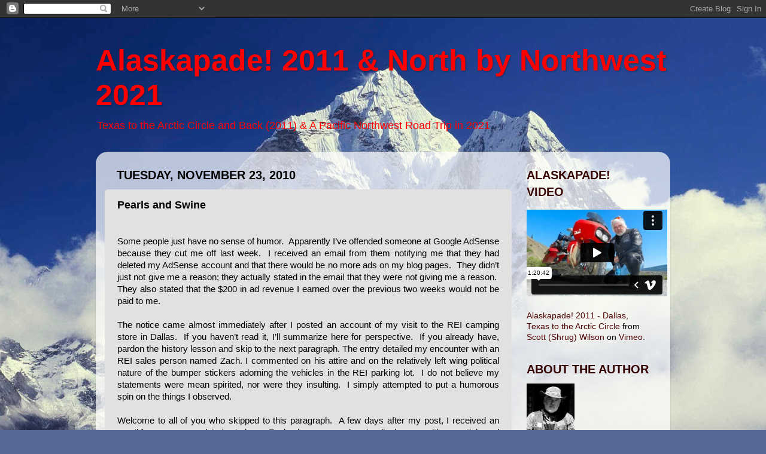

--- FILE ---
content_type: text/html; charset=UTF-8
request_url: http://www.alaskapade.com/b/stats?style=BLACK_TRANSPARENT&timeRange=ALL_TIME&token=APq4FmAwTBR00KxBYZk9tksLNZvOROqIBaHmiIaNsfz6Bdf5h5La8LbZCI_qpfK1XblvBn_cvCYRtuElk5ww3k-W0YPnFpZr9A
body_size: 262
content:
{"total":429495,"sparklineOptions":{"backgroundColor":{"fillOpacity":0.1,"fill":"#000000"},"series":[{"areaOpacity":0.3,"color":"#202020"}]},"sparklineData":[[0,50],[1,16],[2,46],[3,38],[4,22],[5,33],[6,48],[7,36],[8,33],[9,64],[10,44],[11,75],[12,43],[13,52],[14,56],[15,53],[16,38],[17,31],[18,43],[19,58],[20,43],[21,31],[22,26],[23,43],[24,61],[25,96],[26,68],[27,46],[28,44],[29,2]],"nextTickMs":1200000}

--- FILE ---
content_type: text/html; charset=UTF-8
request_url: https://player.vimeo.com/video/34558767
body_size: 6840
content:
<!DOCTYPE html>
<html lang="en">
<head>
  <meta charset="utf-8">
  <meta name="viewport" content="width=device-width,initial-scale=1,user-scalable=yes">
  
  <link rel="canonical" href="https://player.vimeo.com/video/34558767">
  <meta name="googlebot" content="noindex,indexifembedded">
  
  
  <title>Alaskapade! 2011 - Dallas, Texas to the Arctic Circle on Vimeo</title>
  <style>
      body, html, .player, .fallback {
          overflow: hidden;
          width: 100%;
          height: 100%;
          margin: 0;
          padding: 0;
      }
      .fallback {
          
              background-color: transparent;
          
      }
      .player.loading { opacity: 0; }
      .fallback iframe {
          position: fixed;
          left: 0;
          top: 0;
          width: 100%;
          height: 100%;
      }
  </style>
  <link rel="modulepreload" href="https://f.vimeocdn.com/p/4.46.25/js/player.module.js" crossorigin="anonymous">
  <link rel="modulepreload" href="https://f.vimeocdn.com/p/4.46.25/js/vendor.module.js" crossorigin="anonymous">
  <link rel="preload" href="https://f.vimeocdn.com/p/4.46.25/css/player.css" as="style">
</head>

<body>


<div class="vp-placeholder">
    <style>
        .vp-placeholder,
        .vp-placeholder-thumb,
        .vp-placeholder-thumb::before,
        .vp-placeholder-thumb::after {
            position: absolute;
            top: 0;
            bottom: 0;
            left: 0;
            right: 0;
        }
        .vp-placeholder {
            visibility: hidden;
            width: 100%;
            max-height: 100%;
            height: calc(424 / 640 * 100vw);
            max-width: calc(640 / 424 * 100vh);
            margin: auto;
        }
        .vp-placeholder-carousel {
            display: none;
            background-color: #000;
            position: absolute;
            left: 0;
            right: 0;
            bottom: -60px;
            height: 60px;
        }
    </style>

    

    
        <style>
            .vp-placeholder-thumb {
                overflow: hidden;
                width: 100%;
                max-height: 100%;
                margin: auto;
            }
            .vp-placeholder-thumb::before,
            .vp-placeholder-thumb::after {
                content: "";
                display: block;
                filter: blur(7px);
                margin: 0;
                background: url(https://i.vimeocdn.com/video/235427844-596719336af8eeb1cd31c8d159f4204b26cfd0925642a0b9eb8a71300717d598-d?mw=80&q=85) 50% 50% / contain no-repeat;
            }
            .vp-placeholder-thumb::before {
                 
                margin: -30px;
            }
        </style>
    

    <div class="vp-placeholder-thumb"></div>
    <div class="vp-placeholder-carousel"></div>
    <script>function placeholderInit(t,h,d,s,n,o){var i=t.querySelector(".vp-placeholder"),v=t.querySelector(".vp-placeholder-thumb");if(h){var p=function(){try{return window.self!==window.top}catch(a){return!0}}(),w=200,y=415,r=60;if(!p&&window.innerWidth>=w&&window.innerWidth<y){i.style.bottom=r+"px",i.style.maxHeight="calc(100vh - "+r+"px)",i.style.maxWidth="calc("+n+" / "+o+" * (100vh - "+r+"px))";var f=t.querySelector(".vp-placeholder-carousel");f.style.display="block"}}if(d){var e=new Image;e.onload=function(){var a=n/o,c=e.width/e.height;if(c<=.95*a||c>=1.05*a){var l=i.getBoundingClientRect(),g=l.right-l.left,b=l.bottom-l.top,m=window.innerWidth/g*100,x=window.innerHeight/b*100;v.style.height="calc("+e.height+" / "+e.width+" * "+m+"vw)",v.style.maxWidth="calc("+e.width+" / "+e.height+" * "+x+"vh)"}i.style.visibility="visible"},e.src=s}else i.style.visibility="visible"}
</script>
    <script>placeholderInit(document,  false ,  true , "https://i.vimeocdn.com/video/235427844-596719336af8eeb1cd31c8d159f4204b26cfd0925642a0b9eb8a71300717d598-d?mw=80\u0026q=85",  640 ,  424 );</script>
</div>

<div id="player" class="player"></div>
<script>window.playerConfig = {"cdn_url":"https://f.vimeocdn.com","vimeo_api_url":"api.vimeo.com","request":{"files":{"dash":{"cdns":{"akfire_interconnect_quic":{"avc_url":"https://vod-adaptive-ak.vimeocdn.com/exp=1769326432~acl=%2F9ad55fd2-cec1-4a7b-9d2c-8b519125889f%2Fpsid%3Da15ca148ca7132c1ed0da6622c815c415cf16afb3b30d58962305dc12ab35530%2F%2A~hmac=1d2195de055a39e5b26993c479c70779022b7cf9fa922e8c87b74e77d91808e1/9ad55fd2-cec1-4a7b-9d2c-8b519125889f/psid=a15ca148ca7132c1ed0da6622c815c415cf16afb3b30d58962305dc12ab35530/v2/playlist/av/primary/playlist.json?omit=av1-hevc\u0026pathsig=8c953e4f~imJ3rIZu034zng37MHbP7Tf31NQrRc-_XxFhyc9aHy8\u0026r=dXM%3D\u0026rh=1Rqd5m","origin":"gcs","url":"https://vod-adaptive-ak.vimeocdn.com/exp=1769326432~acl=%2F9ad55fd2-cec1-4a7b-9d2c-8b519125889f%2Fpsid%3Da15ca148ca7132c1ed0da6622c815c415cf16afb3b30d58962305dc12ab35530%2F%2A~hmac=1d2195de055a39e5b26993c479c70779022b7cf9fa922e8c87b74e77d91808e1/9ad55fd2-cec1-4a7b-9d2c-8b519125889f/psid=a15ca148ca7132c1ed0da6622c815c415cf16afb3b30d58962305dc12ab35530/v2/playlist/av/primary/playlist.json?pathsig=8c953e4f~imJ3rIZu034zng37MHbP7Tf31NQrRc-_XxFhyc9aHy8\u0026r=dXM%3D\u0026rh=1Rqd5m"},"fastly_skyfire":{"avc_url":"https://skyfire.vimeocdn.com/1769326432-0xb0464cf72f4b58313a20174f1eb138138f3aa3d6/9ad55fd2-cec1-4a7b-9d2c-8b519125889f/psid=a15ca148ca7132c1ed0da6622c815c415cf16afb3b30d58962305dc12ab35530/v2/playlist/av/primary/playlist.json?omit=av1-hevc\u0026pathsig=8c953e4f~imJ3rIZu034zng37MHbP7Tf31NQrRc-_XxFhyc9aHy8\u0026r=dXM%3D\u0026rh=1Rqd5m","origin":"gcs","url":"https://skyfire.vimeocdn.com/1769326432-0xb0464cf72f4b58313a20174f1eb138138f3aa3d6/9ad55fd2-cec1-4a7b-9d2c-8b519125889f/psid=a15ca148ca7132c1ed0da6622c815c415cf16afb3b30d58962305dc12ab35530/v2/playlist/av/primary/playlist.json?pathsig=8c953e4f~imJ3rIZu034zng37MHbP7Tf31NQrRc-_XxFhyc9aHy8\u0026r=dXM%3D\u0026rh=1Rqd5m"}},"default_cdn":"akfire_interconnect_quic","separate_av":true,"streams":[{"profile":"112","id":"4f9b0769-25d3-4315-994a-c2fc655e6177","fps":29.97,"quality":"480p"},{"profile":"116","id":"8a7d43bf-1e15-4a49-8ba6-3f7d1a973f39","fps":29.97,"quality":"360p"}],"streams_avc":[{"profile":"116","id":"8a7d43bf-1e15-4a49-8ba6-3f7d1a973f39","fps":29.97,"quality":"360p"},{"profile":"112","id":"4f9b0769-25d3-4315-994a-c2fc655e6177","fps":29.97,"quality":"480p"}]},"hls":{"cdns":{"akfire_interconnect_quic":{"avc_url":"https://vod-adaptive-ak.vimeocdn.com/exp=1769326432~acl=%2F9ad55fd2-cec1-4a7b-9d2c-8b519125889f%2Fpsid%3Da15ca148ca7132c1ed0da6622c815c415cf16afb3b30d58962305dc12ab35530%2F%2A~hmac=1d2195de055a39e5b26993c479c70779022b7cf9fa922e8c87b74e77d91808e1/9ad55fd2-cec1-4a7b-9d2c-8b519125889f/psid=a15ca148ca7132c1ed0da6622c815c415cf16afb3b30d58962305dc12ab35530/v2/playlist/av/primary/playlist.m3u8?omit=av1-hevc-opus\u0026pathsig=8c953e4f~jprUH0Nbqjt4R_0H2q243DA_5WapMX1SNbvwYyZvGbQ\u0026r=dXM%3D\u0026rh=1Rqd5m\u0026sf=fmp4","origin":"gcs","url":"https://vod-adaptive-ak.vimeocdn.com/exp=1769326432~acl=%2F9ad55fd2-cec1-4a7b-9d2c-8b519125889f%2Fpsid%3Da15ca148ca7132c1ed0da6622c815c415cf16afb3b30d58962305dc12ab35530%2F%2A~hmac=1d2195de055a39e5b26993c479c70779022b7cf9fa922e8c87b74e77d91808e1/9ad55fd2-cec1-4a7b-9d2c-8b519125889f/psid=a15ca148ca7132c1ed0da6622c815c415cf16afb3b30d58962305dc12ab35530/v2/playlist/av/primary/playlist.m3u8?omit=opus\u0026pathsig=8c953e4f~jprUH0Nbqjt4R_0H2q243DA_5WapMX1SNbvwYyZvGbQ\u0026r=dXM%3D\u0026rh=1Rqd5m\u0026sf=fmp4"},"fastly_skyfire":{"avc_url":"https://skyfire.vimeocdn.com/1769326432-0xb0464cf72f4b58313a20174f1eb138138f3aa3d6/9ad55fd2-cec1-4a7b-9d2c-8b519125889f/psid=a15ca148ca7132c1ed0da6622c815c415cf16afb3b30d58962305dc12ab35530/v2/playlist/av/primary/playlist.m3u8?omit=av1-hevc-opus\u0026pathsig=8c953e4f~jprUH0Nbqjt4R_0H2q243DA_5WapMX1SNbvwYyZvGbQ\u0026r=dXM%3D\u0026rh=1Rqd5m\u0026sf=fmp4","origin":"gcs","url":"https://skyfire.vimeocdn.com/1769326432-0xb0464cf72f4b58313a20174f1eb138138f3aa3d6/9ad55fd2-cec1-4a7b-9d2c-8b519125889f/psid=a15ca148ca7132c1ed0da6622c815c415cf16afb3b30d58962305dc12ab35530/v2/playlist/av/primary/playlist.m3u8?omit=opus\u0026pathsig=8c953e4f~jprUH0Nbqjt4R_0H2q243DA_5WapMX1SNbvwYyZvGbQ\u0026r=dXM%3D\u0026rh=1Rqd5m\u0026sf=fmp4"}},"default_cdn":"akfire_interconnect_quic","separate_av":true},"progressive":[{"profile":"116","width":480,"height":320,"mime":"video/mp4","fps":29.97,"url":"https://vod-progressive-ak.vimeocdn.com/exp=1769326432~acl=%2Fvimeo-transcode-storage-prod-us-central1-h264-360p%2F01%2F1911%2F1%2F34558767%2F78828951.mp4~hmac=46ec8923fa09ff4950056fca30a56ebaaf6ace73cab04422998775970a6e9680/vimeo-transcode-storage-prod-us-central1-h264-360p/01/1911/1/34558767/78828951.mp4","cdn":"akamai_interconnect","quality":"360p","id":"8a7d43bf-1e15-4a49-8ba6-3f7d1a973f39","origin":"gcs"},{"profile":"112","width":640,"height":424,"mime":"video/mp4","fps":29.97,"url":"https://vod-progressive-ak.vimeocdn.com/exp=1769326432~acl=%2Fvimeo-transcode-storage-prod-us-west1-h264-540p%2F01%2F1911%2F1%2F34558767%2F78826996.mp4~hmac=3bbd4b045d247689f99639afdd3d1ce8a6e52c9657bd39c7ea342b49f125174d/vimeo-transcode-storage-prod-us-west1-h264-540p/01/1911/1/34558767/78826996.mp4","cdn":"akamai_interconnect","quality":"480p","id":"4f9b0769-25d3-4315-994a-c2fc655e6177","origin":"gcs"}]},"file_codecs":{"av1":[],"avc":["8a7d43bf-1e15-4a49-8ba6-3f7d1a973f39","4f9b0769-25d3-4315-994a-c2fc655e6177"],"hevc":{"dvh1":[],"hdr":[],"sdr":[]}},"lang":"en","referrer":"http://www.alaskapade.com/2010/11/pearls-and-swine.html","cookie_domain":".vimeo.com","signature":"a511e245e85bd75d68649a6525460aa7","timestamp":1769307064,"expires":19368,"thumb_preview":{"url":"https://videoapi-sprites.vimeocdn.com/video-sprites/image/a98ae19d-20e7-47e0-a10f-ee68da9a71e7.0.jpeg?ClientID=sulu\u0026Expires=1769310664\u0026Signature=aad32e163eb8b160730591ef412d0f06c503e473","height":2880,"width":3600,"frame_height":240,"frame_width":360,"columns":10,"frames":120},"currency":"USD","session":"c4084b1728a7af5d5259fbcee4abae51e928b5771769307064","cookie":{"volume":1,"quality":null,"hd":0,"captions":null,"transcript":null,"captions_styles":{"color":null,"fontSize":null,"fontFamily":null,"fontOpacity":null,"bgOpacity":null,"windowColor":null,"windowOpacity":null,"bgColor":null,"edgeStyle":null},"audio_language":null,"audio_kind":null,"qoe_survey_vote":0},"build":{"backend":"31e9776","js":"4.46.25"},"urls":{"js":"https://f.vimeocdn.com/p/4.46.25/js/player.js","js_base":"https://f.vimeocdn.com/p/4.46.25/js","js_module":"https://f.vimeocdn.com/p/4.46.25/js/player.module.js","js_vendor_module":"https://f.vimeocdn.com/p/4.46.25/js/vendor.module.js","locales_js":{"de-DE":"https://f.vimeocdn.com/p/4.46.25/js/player.de-DE.js","en":"https://f.vimeocdn.com/p/4.46.25/js/player.js","es":"https://f.vimeocdn.com/p/4.46.25/js/player.es.js","fr-FR":"https://f.vimeocdn.com/p/4.46.25/js/player.fr-FR.js","ja-JP":"https://f.vimeocdn.com/p/4.46.25/js/player.ja-JP.js","ko-KR":"https://f.vimeocdn.com/p/4.46.25/js/player.ko-KR.js","pt-BR":"https://f.vimeocdn.com/p/4.46.25/js/player.pt-BR.js","zh-CN":"https://f.vimeocdn.com/p/4.46.25/js/player.zh-CN.js"},"ambisonics_js":"https://f.vimeocdn.com/p/external/ambisonics.min.js","barebone_js":"https://f.vimeocdn.com/p/4.46.25/js/barebone.js","chromeless_js":"https://f.vimeocdn.com/p/4.46.25/js/chromeless.js","three_js":"https://f.vimeocdn.com/p/external/three.rvimeo.min.js","vuid_js":"https://f.vimeocdn.com/js_opt/modules/utils/vuid.min.js","hive_sdk":"https://f.vimeocdn.com/p/external/hive-sdk.js","hive_interceptor":"https://f.vimeocdn.com/p/external/hive-interceptor.js","proxy":"https://player.vimeo.com/static/proxy.html","css":"https://f.vimeocdn.com/p/4.46.25/css/player.css","chromeless_css":"https://f.vimeocdn.com/p/4.46.25/css/chromeless.css","fresnel":"https://arclight.vimeo.com/add/player-stats","player_telemetry_url":"https://arclight.vimeo.com/player-events","telemetry_base":"https://lensflare.vimeo.com"},"flags":{"plays":1,"dnt":0,"autohide_controls":0,"preload_video":"metadata_on_hover","qoe_survey_forced":0,"ai_widget":0,"ecdn_delta_updates":0,"disable_mms":0,"check_clip_skipping_forward":0},"country":"US","client":{"ip":"3.16.213.191"},"ab_tests":{"cross_origin_texttracks":{"group":"variant","track":false,"data":null}},"atid":"554819252.1769307064","ai_widget_signature":"3aa8a759c36200a54cbe5788f59b3d77f976d3ac6374fee2dea88812fa5e5c98_1769310664","config_refresh_url":"https://player.vimeo.com/video/34558767/config/request?atid=554819252.1769307064\u0026expires=19368\u0026referrer=http%3A%2F%2Fwww.alaskapade.com%2F2010%2F11%2Fpearls-and-swine.html\u0026session=c4084b1728a7af5d5259fbcee4abae51e928b5771769307064\u0026signature=a511e245e85bd75d68649a6525460aa7\u0026time=1769307064\u0026v=1"},"player_url":"player.vimeo.com","video":{"id":34558767,"title":"Alaskapade! 2011 - Dallas, Texas to the Arctic Circle","width":640,"height":424,"duration":4842,"url":"https://vimeo.com/34558767","share_url":"https://vimeo.com/34558767","embed_code":"\u003ciframe title=\"vimeo-player\" src=\"https://player.vimeo.com/video/34558767?h=a4af1423cf\" width=\"640\" height=\"360\" frameborder=\"0\" referrerpolicy=\"strict-origin-when-cross-origin\" allow=\"autoplay; fullscreen; picture-in-picture; clipboard-write; encrypted-media; web-share\"   allowfullscreen\u003e\u003c/iframe\u003e","default_to_hd":0,"privacy":"anybody","embed_permission":"public","thumbnail_url":"https://i.vimeocdn.com/video/235427844-596719336af8eeb1cd31c8d159f4204b26cfd0925642a0b9eb8a71300717d598-d","owner":{"id":2930189,"name":"Scott (Shrug) Wilson","img":"https://i.vimeocdn.com/portrait/2245926_60x60?sig=3cd1aa43df758d7796607a0c70bdbe90fb100655b48aa9813bb222526b340ed9\u0026v=1\u0026region=us","img_2x":"https://i.vimeocdn.com/portrait/2245926_60x60?sig=3cd1aa43df758d7796607a0c70bdbe90fb100655b48aa9813bb222526b340ed9\u0026v=1\u0026region=us","url":"https://vimeo.com/shrug","account_type":"basic"},"spatial":0,"live_event":null,"version":{"current":null,"available":[{"id":636450646,"file_id":78822915,"is_current":true}]},"unlisted_hash":null,"rating":{"id":3},"fps":29.97,"channel_layout":"stereo","ai":0,"locale":""},"user":{"id":0,"team_id":0,"team_origin_user_id":0,"account_type":"none","liked":0,"watch_later":0,"owner":0,"mod":0,"logged_in":0,"private_mode_enabled":0,"vimeo_api_client_token":"eyJhbGciOiJIUzI1NiIsInR5cCI6IkpXVCJ9.eyJzZXNzaW9uX2lkIjoiYzQwODRiMTcyOGE3YWY1ZDUyNTlmYmNlZTRhYmFlNTFlOTI4YjU3NzE3NjkzMDcwNjQiLCJleHAiOjE3NjkzMjY0MzIsImFwcF9pZCI6MTE4MzU5LCJzY29wZXMiOiJwdWJsaWMgc3RhdHMifQ.uUYVJE-ch0005w2HMZqm5Kbh8ysfyvQuRM9Fd9tsM04"},"view":1,"vimeo_url":"vimeo.com","embed":{"audio_track":"","autoplay":0,"autopause":1,"dnt":0,"editor":0,"keyboard":1,"log_plays":1,"loop":0,"muted":0,"on_site":0,"texttrack":"","transparent":1,"outro":"promoted","playsinline":1,"quality":null,"player_id":"","api":null,"app_id":"","color":"00adef","color_one":"000000","color_two":"00adef","color_three":"ffffff","color_four":"000000","context":"embed.main","settings":{"auto_pip":1,"badge":0,"byline":1,"collections":0,"color":0,"force_color_one":0,"force_color_two":0,"force_color_three":0,"force_color_four":0,"embed":1,"fullscreen":1,"like":1,"logo":1,"playbar":1,"portrait":1,"pip":1,"share":1,"spatial_compass":0,"spatial_label":0,"speed":1,"title":1,"volume":1,"watch_later":1,"watch_full_video":1,"controls":1,"airplay":1,"audio_tracks":1,"chapters":1,"chromecast":1,"cc":1,"transcript":1,"quality":1,"play_button_position":0,"ask_ai":0,"skipping_forward":1,"debug_payload_collection_policy":"default"},"create_interactive":{"has_create_interactive":false,"viddata_url":""},"min_quality":null,"max_quality":null,"initial_quality":null,"prefer_mms":1}}</script>
<script>const fullscreenSupported="exitFullscreen"in document||"webkitExitFullscreen"in document||"webkitCancelFullScreen"in document||"mozCancelFullScreen"in document||"msExitFullscreen"in document||"webkitEnterFullScreen"in document.createElement("video");var isIE=checkIE(window.navigator.userAgent),incompatibleBrowser=!fullscreenSupported||isIE;window.noModuleLoading=!1,window.dynamicImportSupported=!1,window.cssLayersSupported=typeof CSSLayerBlockRule<"u",window.isInIFrame=function(){try{return window.self!==window.top}catch(e){return!0}}(),!window.isInIFrame&&/twitter/i.test(navigator.userAgent)&&window.playerConfig.video.url&&(window.location=window.playerConfig.video.url),window.playerConfig.request.lang&&document.documentElement.setAttribute("lang",window.playerConfig.request.lang),window.loadScript=function(e){var n=document.getElementsByTagName("script")[0];n&&n.parentNode?n.parentNode.insertBefore(e,n):document.head.appendChild(e)},window.loadVUID=function(){if(!window.playerConfig.request.flags.dnt&&!window.playerConfig.embed.dnt){window._vuid=[["pid",window.playerConfig.request.session]];var e=document.createElement("script");e.async=!0,e.src=window.playerConfig.request.urls.vuid_js,window.loadScript(e)}},window.loadCSS=function(e,n){var i={cssDone:!1,startTime:new Date().getTime(),link:e.createElement("link")};return i.link.rel="stylesheet",i.link.href=n,e.getElementsByTagName("head")[0].appendChild(i.link),i.link.onload=function(){i.cssDone=!0},i},window.loadLegacyJS=function(e,n){if(incompatibleBrowser){var i=e.querySelector(".vp-placeholder");i&&i.parentNode&&i.parentNode.removeChild(i);let a=`/video/${window.playerConfig.video.id}/fallback`;window.playerConfig.request.referrer&&(a+=`?referrer=${window.playerConfig.request.referrer}`),n.innerHTML=`<div class="fallback"><iframe title="unsupported message" src="${a}" frameborder="0"></iframe></div>`}else{n.className="player loading";var t=window.loadCSS(e,window.playerConfig.request.urls.css),r=e.createElement("script"),o=!1;r.src=window.playerConfig.request.urls.js,window.loadScript(r),r["onreadystatechange"in r?"onreadystatechange":"onload"]=function(){!o&&(!this.readyState||this.readyState==="loaded"||this.readyState==="complete")&&(o=!0,playerObject=new VimeoPlayer(n,window.playerConfig,t.cssDone||{link:t.link,startTime:t.startTime}))},window.loadVUID()}};function checkIE(e){e=e&&e.toLowerCase?e.toLowerCase():"";function n(r){return r=r.toLowerCase(),new RegExp(r).test(e);return browserRegEx}var i=n("msie")?parseFloat(e.replace(/^.*msie (\d+).*$/,"$1")):!1,t=n("trident")?parseFloat(e.replace(/^.*trident\/(\d+)\.(\d+).*$/,"$1.$2"))+4:!1;return i||t}
</script>
<script nomodule>
  window.noModuleLoading = true;
  var playerEl = document.getElementById('player');
  window.loadLegacyJS(document, playerEl);
</script>
<script type="module">try{import("").catch(()=>{})}catch(t){}window.dynamicImportSupported=!0;
</script>
<script type="module">if(!window.dynamicImportSupported||!window.cssLayersSupported){if(!window.noModuleLoading){window.noModuleLoading=!0;var playerEl=document.getElementById("player");window.loadLegacyJS(document,playerEl)}var moduleScriptLoader=document.getElementById("js-module-block");moduleScriptLoader&&moduleScriptLoader.parentElement.removeChild(moduleScriptLoader)}
</script>
<script type="module" id="js-module-block">if(!window.noModuleLoading&&window.dynamicImportSupported&&window.cssLayersSupported){const n=document.getElementById("player"),e=window.loadCSS(document,window.playerConfig.request.urls.css);import(window.playerConfig.request.urls.js_module).then(function(o){new o.VimeoPlayer(n,window.playerConfig,e.cssDone||{link:e.link,startTime:e.startTime}),window.loadVUID()}).catch(function(o){throw/TypeError:[A-z ]+import[A-z ]+module/gi.test(o)&&window.loadLegacyJS(document,n),o})}
</script>

<script type="application/ld+json">{"embedUrl":"https://player.vimeo.com/video/34558767?h=a4af1423cf","thumbnailUrl":"https://i.vimeocdn.com/video/235427844-596719336af8eeb1cd31c8d159f4204b26cfd0925642a0b9eb8a71300717d598-d?f=webp","name":"Alaskapade! 2011 - Dallas, Texas to the Arctic Circle","description":"This is a video documentary of my solo ride to the Arctic Circle in Alaska on \"Hester\", my Scarlett red Harley Road Glide.  I intended to take the trip with my friend Martin, but he died suddenly, leaving me to make the 10,000 trip alone to hang his hat on the Arctic Circle monument.\n\nThe adventure began in Dallas, Texas and included the historic Alaska-Canada Highway, beautiful Banff/Lake Louise, and the treacherous Dalton Highway up to Coldfoot Camp deep inside the Arctic Circle.  The return route carried me down through the scenic Cassiar Highway, Seattle east to Sturgis and the Black Hills areas before heading south back to Dallas.\n\nIt was the adventure of my lifetime.  Enjoy!\n\nRead the entire story on my blog at Alaskapade.com.","duration":"PT4842S","uploadDate":"2012-01-04T09:04:22-05:00","@context":"https://schema.org/","@type":"VideoObject"}</script>

</body>
</html>
